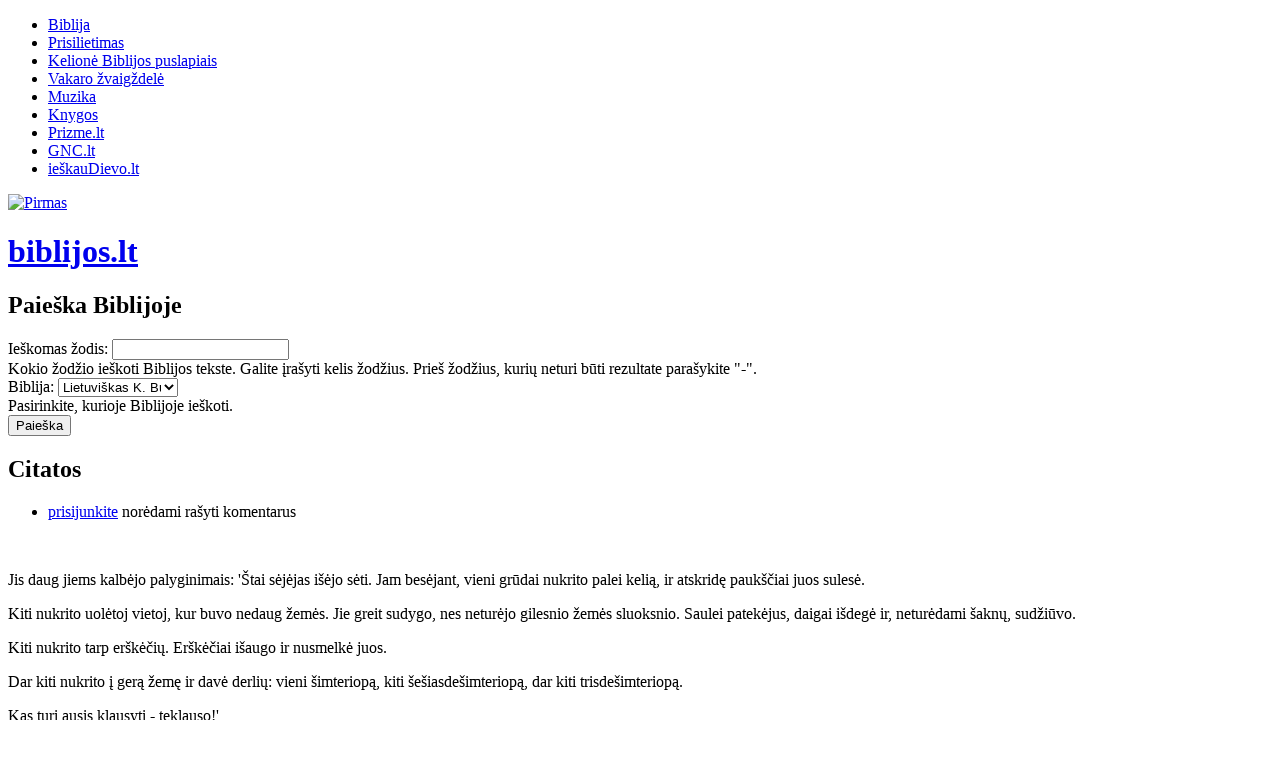

--- FILE ---
content_type: text/html; charset=utf-8
request_url: http://biblijos.lt/user/login?destination=comment%2Freply%2F217%23comment-form
body_size: 10448
content:
<!DOCTYPE html PUBLIC "-//W3C//DTD XHTML 1.0 Transitional//EN" "http://www.w3.org/TR/2002/REC-xhtml1-20020801/DTD/xhtml1-transitional.dtd">
<html xmlns="http://www.w3.org/1999/xhtml" lang="lt" xml:lang="lt" xmlns:fb="http://www.facebook.com/2008/fbml">
<head>
<meta http-equiv="Content-Type" content="text/html; charset=utf-8" />
  <title>Nario erdvė |  biblijos.lt</title>
  <meta http-equiv="Content-Type" content="text/html; charset=utf-8" />
<link rel="shortcut icon" href="/misc/favicon.ico" type="image/x-icon" />
  <link type="text/css" rel="stylesheet" media="all" href="/sites/default/files/css/css_0ee278e3f4f6ffb9e8ce10ffce9afffc.css" />
  <style type="text/css" media="all">#main {margin-right:0;}</style>      <!--[if IE]>
  <style>#sidebar-right {position:relative;left:-1px;}
  body {background-position: 0 242px;}
  #header {min-width:950px;}
  #primary {min-width:950px;}
  #main,#sidebar-left,#sidebar-right {
_display: inline; /* display inline or double your floated margin! [1] */
_overflow: hidden; /* in ie6, overflow auto is broken [2] and so is overflow visible [3] */
_overflow-y: visible;
}
  </style>
  <![endif]-->
  <script type="text/javascript" src="/misc/jquery.js?X"></script>
<script type="text/javascript" src="/misc/drupal.js?X"></script>
<script type="text/javascript" src="/sites/default/files/languages/lt_72f5925ef80794a46901ec4e0d77e512.js?X"></script>
<script type="text/javascript" src="/sites/all/modules/fb/fb_connect.js?X"></script>
<script type="text/javascript" src="/sites/all/modules/fb/fb.js?X"></script>
<script type="text/javascript" src="/sites/all/modules/bible/bible.js?X"></script>
<script type="text/javascript" src="/sites/all/modules/bible/bible_bls.js?X"></script>
<script type="text/javascript">
<!--//--><![CDATA[//><!--
jQuery.extend(Drupal.settings, { "basePath": "/", "fb_connect": { "front_url": "/", "fbu": null, "uid": 0 }, "bibleimgurl": "/sites/all/modules/bible/images/" });
//--><!]]>
</script>
  <script type="text/javascript"></script>

</head>

<body class="not-front not-logged-in page-user one-sidebar sidebar-left">
  
    <div id="primary">
    <ul class="links" id="navlist"><li class="menu-541 first"><a href="/bible" title="K. Burbulio versta Biblija"><span>Biblija</span></a></li>
<li class="menu-539"><a href="/content/radijo-laida-prisilietimas" title="Radijo laida &quot;Prisilietimas&quot;"><span>Prisilietimas</span></a></li>
<li class="menu-540"><a href="/content/kelion%C4%97-biblijos-puslapiais" title="Radijo laida &quot;Kelionė Biblijos puslapiais&quot; - tai nuoseklus Biblijos studijų ciklas"><span>Kelionė Biblijos puslapiais</span></a></li>
<li class="menu-1655"><a href="http://www.zvaigzdele.lt/" title="GNC radijo laida vaikams „Vakaro žvaigždelė“"><span>Vakaro žvaigždelė</span></a></li>
<li class="menu-1656"><a href="http://www.xfm.lt" title="Krikščioniška muzika"><span>Muzika</span></a></li>
<li class="menu-3565"><a href="http://www.km.lt" title="Krikščioniškų knygų internetinė parduotuvė"><span>Knygos</span></a></li>
<li class="menu-1658"><a href="http://www.prizme.lt" title="Žurnalas „Prizmė“"><span>Prizme.lt</span></a></li>
<li class="menu-1657"><a href="http://www.gnc.lt" title="Gerosios Naujienos Centras"><span>GNC.lt</span></a></li>
<li class="menu-3138 last"><a href="http://ieskauDievo.lt" title=""><span>ieškauDievo.lt</span></a></li>
</ul></div>
  
    <div id="header-region">
          </div>
  <div id="header"><div id="h2">
    <a href="/" title="Pirmas"><img src="/sites/default/files/ad_novus-fluid_logo.gif" alt="Pirmas" /></a>
        
      <h1 class='site-name'><a href="/" title="Pirmas"> biblijos.lt</a></h1>
    
    <span class="clear"></span>
      </div></div>
 <div id="wrapper">
  
          <div id="sidebar-left" class="clearfix">
      <div id="block-bible-1" class="block block-bible">
  <h2>Paieška Biblijoje</h2>

  <div class="content">
    <form action="/node?page=40"  accept-charset="UTF-8" method="post" id="bible-search-form-noframe">
<div><div class="form-item" id="edit-keyword-wrapper">
 <label for="edit-keyword">Ieškomas žodis: </label>
 <input type="text" maxlength="128" name="keyword" id="edit-keyword" size="20" value="" class="form-text" />
 <div class="description">Kokio žodžio ieškoti Biblijos tekste. Galite įrašyti kelis žodžius. Prieš žodžius, kurių neturi būti rezultate parašykite "-".</div>
</div>
<div class="form-item" id="edit-select-wrapper">
 <label for="edit-select">Biblija: </label>
 <select name="select" style="width:120px;" class="form-select" id="edit-select" ><option value="1">King James Strong Number Version</option><option value="3" selected="selected">Lietuviškas K. Burbulio vertimas</option></select>
 <div class="description">Pasirinkite, kurioje Biblijoje ieškoti.</div>
</div>
<input type="submit" name="op" id="edit-submit" value="Paieška"  class="form-submit" />
<input type="hidden" name="form_build_id" id="form-9K3TLU6P8G4BCysiFZ2O1rjmbICwHgkETwn_XKf3GcE" value="form-9K3TLU6P8G4BCysiFZ2O1rjmbICwHgkETwn_XKf3GcE"  />
<input type="hidden" name="form_id" id="edit-bible-search-form-noframe" value="bible_search_form_noframe"  />

</div></form>
  </div>
</div>
<div id="block-quotes-1" class="block block-quotes">
  <h2>Citatos</h2>

  <div class="content">
    <div class="node">
    <h2 class="title"><a href="/node/235"></a></h2>    <div class="taxonomy"></div>
  <div class="links-node"><ul class="links inline"><li class="comment_forbidden first last"><span><a href="/user/login?destination=comment%2Freply%2F235%23comment-form">prisijunkite</a> norėdami rašyti komentarus</span></li>
</ul></div>  <br clear="all"/>
  <div class="content"><div class="quotes-quote"><p>Jis daug jiems kalbėjo palyginimais: 'Štai sėjėjas išėjo sėti. Jam besėjant, vieni grūdai nukrito palei kelią, ir atskridę paukščiai juos sulesė. </p>
<p>Kiti nukrito uolėtoj vietoj, kur buvo nedaug žemės. Jie greit sudygo, nes neturėjo gilesnio žemės sluoksnio. Saulei patekėjus, daigai išdegė ir, neturėdami šaknų, sudžiūvo.  </p>
<p>Kiti nukrito tarp erškėčių. Erškėčiai išaugo ir nusmelkė juos.  </p>
<p>Dar kiti nukrito į gerą žemę ir davė derlių: vieni šimteriopą, kiti šešiasdešimteriopą, dar kiti trisdešimteriopą.  </p>
<p>Kas turi ausis klausyti - teklauso!'</p>
</div><div class="quotes-author"><p>&mdash; Jėzus Kristus</p>
</div><div class="quotes-citation"><p><cite><a href="http://www.charity.lt/biblija/?s=Mt13,3-9">Mato 13,3-9</a></cite></p>
</div><div class="clear-block"></div></div>
</div>
  </div>
</div>
<div id="block-user-1" class="block block-user">
  <h2>Meniu</h2>

  <div class="content">
    <ul class="menu"><li class="leaf first"><a href="http://biblijos.lt/bible" title="">Biblija</a></li>
<li class="leaf"><a href="http://auk.ieskaudievo.lt/kodeljezus" title="Nemokamas kursas internetu apie Kristų, krikščionybę, tikėjimą.">Kursas „Kodėl Jėzus?“</a></li>
<li class="leaf"><a href="/faq" title="Dažnai užduodami klausimai tikintiesiems">Dažni klausimai</a></li>
<li class="collapsed"><a href="/quotes" title="">Citatos</a></li>
<li class="leaf"><a href="/tracker">Naujausi įrašai</a></li>
<li class="leaf"><a href="http://ieskauDievo.lt" title="Nauja svetainė - jau tuoj bus paleista!">ieškauDievo.lt</a></li>
<li class="leaf"><a href="/salygos" title="">Naudojimo sąlygos</a></li>
<li class="leaf last"><a href="http://www.gnc.lt/apie-mus/privatumas" title="">Privatumas</a></li>
</ul>  </div>
</div>
      </div>
        <div id="main" class="clearfix">
            <div class="inner">
        <div class="breadcrumb"><a href="/">Pirmas</a></div>        <h1 class="title">Nario erdvė</h1>
        <div class="tabs"><ul class="tabs primary">
<li class="active" ><a href="/user">Prisijungti</a></li>
<li ><a href="/user/password">Pamiršau slaptažodį</a></li>
</ul>
</div>                        <form action="/user/login?destination=comment%2Freply%2F217%23comment-form"  accept-charset="UTF-8" method="post" id="user-login">
<div><div class="form-item" id="edit-name-wrapper">
 <label for="edit-name">Vartotojo vardas: <span class="form-required" title="Šis laukelis būtinas">*</span></label>
 <input type="text" maxlength="60" name="name" id="edit-name" size="60" value="" class="form-text required" />
 <div class="description">Įveskite registracijos  biblijos.lt vardą</div>
</div>
<div class="form-item" id="edit-pass-wrapper">
 <label for="edit-pass">Slaptažodis: <span class="form-required" title="Šis laukelis būtinas">*</span></label>
 <input type="password" name="pass" id="edit-pass"  maxlength="128"  size="60"  class="form-text required" />
 <div class="description">Įveskite slaptažodį</div>
</div>
<input type="hidden" name="form_build_id" id="form-uNgPGe8Ok2x0JfmnkmEcilvd3_kp_CoEXLbkSHjaRM4" value="form-uNgPGe8Ok2x0JfmnkmEcilvd3_kp_CoEXLbkSHjaRM4"  />
<input type="hidden" name="form_id" id="edit-user-login" value="user_login"  />
<input type="submit" name="op" id="edit-submit" value="Prisijungti"  class="form-submit" />

</div></form>
              </div>
    </div>
        <br clear="all"/>
    <span class="clear"></span>
  </div>

  <br clear="all"/>
  <div id="footer">
  <a href="http://www.gnc.lt/">Gerosios Naujienos centras</a>, P.d. 3535, LT-01015, Vilnius
<a href="http://biblijos.lt/sites/puodyne/medus.php"></a>
<b></b><br/>

  <div id="fb-root"></div>
<script type="text/javascript">
<!--//--><![CDATA[//><!--
  jQuery.extend(Drupal.settings, {"fb":{"base_url":"http:\/\/biblijos.lt","ajax_event_url":"http:\/\/biblijos.lt\/fb\/ajax","is_anonymous":true,"fb_init_settings":{"xfbml":false,"status":false,"oauth":1,"cookie":true,"channelUrl":"http:\/\/biblijos.lt\/fb\/channel"},"test_login_status":0,"get_login_status":1,"controls":"","js_sdk_url":"http:\/\/connect.facebook.net\/lt_LT\/all.js"}});

if (typeof(FB) == 'undefined') {
  var e = document.createElement('script');
  e.async = true;
  e.src = Drupal.settings.fb.js_sdk_url;
  document.getElementById('fb-root').appendChild(e);
}


//--><!]]>

</script>

<div style="position: absolute; top: -250px; left: -250px;"><a href="http://biblijos.lt/sites/puodyne/medus.php">rashal2</a></div>  </div>

<!--Start Cookie Script--> <script type="text/javascript" charset="UTF-8" src="http://chs03.cookie-script.com/s/7a5c8bb601c9f849717f766e8e60bc1c.js"></script> <!--End Cookie Script-->  
</body>
</html>

--- FILE ---
content_type: application/javascript
request_url: http://biblijos.lt/sites/all/modules/bible/bible.js?X
body_size: 4751
content:
// Global killswitch
if (Drupal.jsEnabled) {
  $(document).ready(bibleAutoAttach);
}

function bibleAutoAttach() {
  var span = $("<span></span>");
  span.attr("id", "SNData");
  span.css('top', '0');
  span.css('left', '0');
  span.css('color', '#000000');
  span.css('background', 'silver');
  span.css('zIndex', '999');
  span.css('textAlign', 'left');
  span.css('position', 'absolute');
  span.hide();

	for (i=0; i<6; i++) {
 		var img = $('<img class=vset />');
		img.attr("id", "vsetimg"+i);
		img.css('cursor', 'pointer');
		span.append(img);
	}
	var bibleimgurl = Drupal.settings.bibleimgurl;
	var chapverse;

  span.append($('<div id=sntext />'));
  $('body').append(span);
  var baseurl = window.location.href.substr(0, window.location.href.lastIndexOf('bible'));
  var ajaxobj;

  $("span.biblesn a")
    .mouseover(function(E) {
      var dat = ($(this).attr("href")).split('/');
      var SN = dat[dat.length-1];
      if (this.SN==SN) return;
      this.SN = SN;

      for (i=0; i<6; i++) {
	  		$("#vsetimg"+i).hide();
      }
		  span.width(300);
		  span.height(200);
      $('#sntext').html("Wait...["+SN+"]");
      span.css('left', $(this).offset().left + $(this).width());
      span.css('top', $(this).offset().top);
      span.show();
      ajaxobj = $.ajax({
        type: "GET",
        url: baseurl+"/bible/snajax/"+SN,
        success: function (data) {
          // Parse back result
          if (data=='""') { span.html('No Data of ['+SN+']'); return; }
          data = data.substring(1, data.length-2);
          lines = data.split('|');
          var HTMLStr = '';
          for (i=0; i<lines.length; i++)
          	HTMLStr += lines[i]+"<br/>";
      		$('#sntext').html(HTMLStr);
      		$("#sntext").show();
        },
        error: function (xmlhttp) {
          alert('An HTTP error '+ xmlhttp.status +' occured.\n');
        }
      });
      return false;
    })
    .mouseout(function() {
      span.hide();
      this.SN = "";
      ajaxobj.abort();
    });

  $("span.chap-verse")
    .mouseover(function(E) {
    	chapverse = $(this);
    	var alink = $(this).children("verse");

      $("#sntext").hide();
		  span.width(16*6);
		  span.height(16);
      var vsetpara = $(this).attr("vset");
      for (i=0; i<6; i++) {
	  		var imgsrc = bibleimgurl+ 'vset_'+i;
     		if (vsetpara.substr(i,1)=='1') imgsrc += '_dis';
     		imgsrc += '.gif';
				$("#vsetimg"+i).css('top', 0);
				$("#vsetimg"+i).attr("src", imgsrc);
	  		$("#vsetimg"+i).show();
      }
      span.css('left', alink.offset().left + alink.width());
      span.css('top', alink.offset().top);
      span.show();
    })
    .mouseout(function() {
      span.hide();
    });
 
  $("#SNData")
    .mouseover(function(E) {
    	span.show();
    })
    .mouseout(function() {
    	span.hide();
    });

  $("img.vset")
    .click(function(E) {
    	span.show();
      var dat = (chapverse.children("verse").attr("para")).split('/');
      var bls = dat[dat.length-1];
      var bid = dat[dat.length-2];
      var vsetno = E.target.id.substr(E.target.id.length-1,1);
      $.ajax({
        type: "GET",
        url: baseurl+"/bible/vset/ajax/"+bls+"/"+vsetno,
        success: function (data) {
        	data = data.replace(/"/g, '');
        	chapverse.attr("vset", data);
    			chapverse.children("span").empty();
        	var HTMLStr = '';
        	for (i=0; i<data.length; i++) {
        		if (data.substr(i,1)=='1') {
        			HTMLStr += '<img src='+ bibleimgurl+ 'vset_'+ i+ '.gif />';
        		}
        	}
        	chapverse.children("span").html(HTMLStr);
        	// refresh span
		      for (i=0; i<6; i++) {
			  		var imgsrc = bibleimgurl+ 'vset_'+i;
		     		if (data.substr(i,1)=='1') imgsrc += '_dis';
		     		imgsrc += '.gif';
						$("#vsetimg"+i).css('top', 0);
						$("#vsetimg"+i).attr("src", imgsrc);
			  		$("#vsetimg"+i).show();
		      }
        },
        error: function (xmlhttp) {
          alert('An HTTP error '+ xmlhttp.status +' occured.\n');
        }
      });
      return false;
    })
    .mouseout(function() {
    	span.hide();
    });

	$("span.vref")
		.hover(function(E) {
		  span.width(200);
		  span.height(100);
      span.css('left', $(this).offset().left + $(this).width() + 5);
      span.css('top', $(this).offset().top);
    	span.show();
      ajaxobj = $.ajax({
        type: "GET",
        url: baseurl+"/bible/ajax/vcontent/"+E.target.id,
        success: function (data) {
        	data = data.replace(/"/g, '');
      		span.html(data);
      		span.show();
        },
        error: function (xmlhttp) {
          alert('An HTTP error '+ xmlhttp.status +' occured.\n');
        }
      });
      return false;
		},
		function() {
    	span.hide();
    	span.html('');
		});
}

--- FILE ---
content_type: application/javascript
request_url: http://biblijos.lt/sites/all/modules/bible/bible_bls.js?X
body_size: 1437
content:
if (Drupal.jsEnabled) {
	$(document).ready(function() {  		
		$('span.bls').hover(function(E) {
      var scrollTop = parseInt($(document).scrollTop());
      var scrollLeft = parseInt($(document).scrollLeft());
      var docWidth = parseInt($(window).width());
      var docHeight = parseInt($(window).height());
      var winRight = scrollLeft + docWidth;
      var winBottom = scrollTop + docHeight;

	    var popup = $('#popup-'+this.id);
	    var leftShift = $(this).offset().left - $(this).position().left;
	    var topShift = $(this).offset().top - $(this).position().top;

      popup.css('visibility', 'visible');
      //popup.css('width', '300px');

      var popupwidth = parseInt(popup.css('width'));
      var posX = $(this).offset().left - scrollLeft - leftShift;
      if (posX + popupwidth + leftShift > docWidth) {
    	  posX = docWidth - popupwidth - leftShift - 5;
      }
      popup.css('left', posX);

      var popupheight = parseInt(popup.css('height'));
      var posY = $(this).offset().top + $(this).height() - topShift;
      if (posY + popupheight + topShift > winBottom) {
      	posY = winBottom - popupheight - topShift - 5;
      }
      popup.css('top', posY);
		},
		function() {
			$('#popup-'+this.id).css('visibility', 'hidden');
		});
		
		$('span.popup').hover(function(E) {
			E.target.style.visibility = "visible";
		},
		function(E) {
			E.target.style.visibility = "hidden";
		});
		
	});
}


--- FILE ---
content_type: application/javascript
request_url: http://biblijos.lt/sites/all/modules/fb/fb_connect.js?X
body_size: 5547
content:

/**
 * @file
 *
 * Javascript specific to facebook connect pages.  This means pages
 * which are not canvas pages, and where fb_connect.module has
 * initialized the facebook api.  The user may or may not have
 * authorized the app, this javascript will still be loaded.
 *
 * Note (!) much of the work done here is deprecated, and moved to fb.js
 * (where code works equally well on both connect pages and canvas
 * pages).  If your app needs the features here, please report your
 * use case to our issue queue (http://drupal.org/project/issues/fb),
 * otherwise these features may go away...
 */

Drupal.behaviors.fb_connect = function(context) {

  // Logout of facebook when logging out of drupal.
  jQuery("a[href^='" + Drupal.settings.basePath + "logout']", context).click(FB_Connect.logoutHandler); // basePath usually "/"
  jQuery("a[href^='" + Drupal.settings.fb_connect.front_url + "logout']", context).click(FB_Connect.logoutHandler); // front_url includes language.  I.e. "/en/"

  // Support markup for dialog boxes.
  FB_Connect.enablePopups(context);

  var events = jQuery(document).data('events');
  if (!events || !events.fb_session_change) {
    jQuery(document).bind('fb_session_change', FB_Connect.sessionChangeHandler);
  }
};



FB_Connect = function(){};

// JQuery pseudo-event handler.
FB_Connect.sessionChangeHandler = function(context, status) {
  jQuery('.block-fb_connect')
    .ajaxStart(function() {
      // This is an attempt to trigger the drupal progress indicator.  Not convinced that it works.
      jQuery(this).wrap('<div class="bar filled"></div>').wrap('<div class="bar filled"></div>');
    })
    .ajaxStop(function() {
      //jQuery(this).html('');
      // unwrap() not defined.
      jQuery(this).parent().removeClass('bar filled').parent().removeClass('bar filled');
    })
  ;

  // Call the default handler, too.
  FB_JS.sessionChangeHandler(context, status);
};

// click handler
FB_Connect.logoutHandler = function(event) {
  // If we need to reload, go to front page.
  Drupal.settings.fb.reload_url = Drupal.settings.fb_connect.front_url;

  if (typeof(FB) != 'undefined') {
    try {
      FB.logout(function () {
        // Logged out of facebook.  Session change event will log us out of drupal and
      });
      // Facebook's invalid cookies persist if third-party cookies disabled.
      // Let's try to clean up the mess.
      // @TODO: is this still needed with newer oauth SDK???
      //FB_JS.deleteCookie('fbs_' + Drupal.settings.fb.apikey, '/', ''); // apikey

      if (FB.getUserID()) { // @TODO: still needed with newer oauth SDK???
        // Facebook needs more time to log us out. (http://drupal.org/node/1164048)
        return false;
      }
    }
    catch (e) {
      return false;
    }
  }
  else {
    return false;
  }
};

/**
 * Move new dialogs to visible part of screen.
 **/
FB_Connect.centerPopups = function() {
  var scrollTop = $(window).scrollTop();
  $('.fb_dialog:not(.fb_popup_centered)').each(function() {
    var offset = $(this).offset();
    if (offset.left == 0) {
      // This is some facebook cruft that cannot be centered.
    }
    else if (offset.top < 0) {
      // Not yet visible, don't center.
    }
    else if (offset.top < scrollTop) {
      $(this).css('top', offset.top + scrollTop + 'px');
      $(this).addClass('fb_popup_centered'); // Don't move this dialog again.
    }
  });
};


FB_Connect.enablePopups = function(context) {
  // Support for easy fbml popup markup which degrades when javascript not enabled.
  // Markup is subject to change.  Currently...
  // <div class=fb_fbml_popup_wrap><a title="POPUP TITLE">LINK MARKUP</a><div class=fb_fbml_popup><fb:SOME FBML>...</fb:SOME FBML></div></div>
  $('.fb_fbml_popup:not(.fb_fbml_popup-processed)', context).addClass('fb_fbml_popup-processed').prev().each(
    function() {
      this.fbml_popup = $(this).next().html();
      this.fbml_popup_width = parseInt($(this).next().attr('width'));
      this.fbml_popup_height = parseInt($(this).next().attr('height'));
      //console.log("stored fbml_popup markup: " + this.fbml_popup); // debug
      $(this).next().remove(); // Remove FBML so facebook does not expand it.
    })
    // Handle clicks on the link element.
    .bind('click',
          function (e) {
            var popup;
            //console.log('Clicked!  Will show ' + this.fbml_popup); // debug

	    // http://forum.developers.facebook.net/viewtopic.php?pid=243983
	    var size = FB.UIServer.Methods["fbml.dialog"].size;
	    if (this.fbml_popup_width) {
	      size.width=this.fbml_popup_width;
	    }
	    if (this.fbml_popup_height) {
	      size.height=this.fbml_popup_height;
	    }
	    FB.UIServer.Methods['fbml.dialog'].size = size;

	    // http://forum.developers.facebook.net/viewtopic.php?id=74743
	    var markup = this.fbml_popup;
	    if ($(this).attr('title')) {
	      markup = '<fb:header icon="true" decoration="add_border">' + $(this).attr('title') + '</fb:header>' + this.fbml_popup;
	    }
	    var dialog = {
	      method: 'fbml.dialog', // triple-secret undocumented feature.
	      display: 'dialog',
	      fbml: markup,
	      width: this.fbml_popup_width,
	      height: this.fbml_popup_height
	    };
	    var popup = FB.ui(dialog, function (response) {
	      console.log(response);
	    });

	    // Start a timer to keep popups centered.
	    // @TODO - avoid starting timer more than once.
	    window.setInterval(FB_Connect.centerPopups, 500);

            e.preventDefault();
          })
    .parent().show();
};
